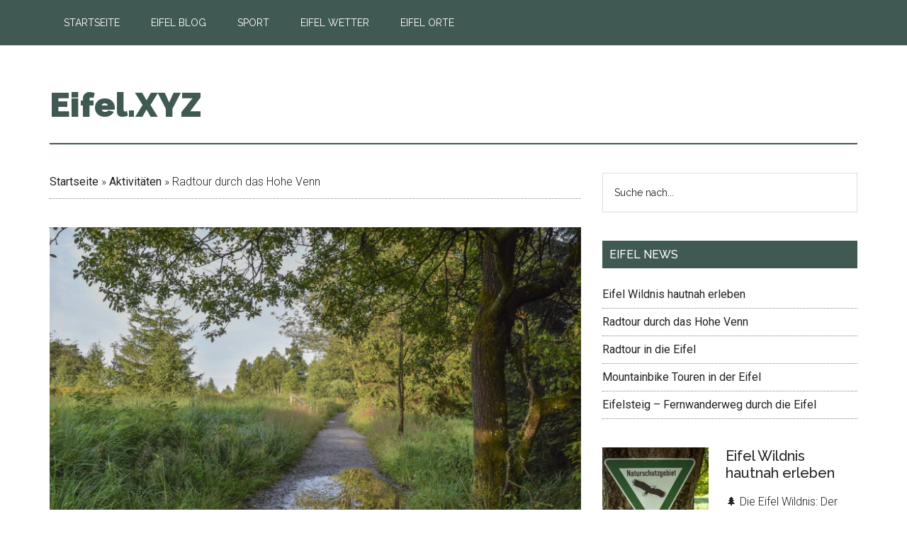

--- FILE ---
content_type: text/html; charset=UTF-8
request_url: https://eifel.xyz/radtour-durch-das-hohe-venn/
body_size: 16255
content:
<!DOCTYPE html>
<html lang="de">
<head >
<meta charset="UTF-8" />
<meta name="viewport" content="width=device-width, initial-scale=1" />
<meta name='robots' content='index, follow, max-image-preview:large, max-snippet:-1, max-video-preview:-1' />
	<style>img:is([sizes="auto" i], [sizes^="auto," i]) { contain-intrinsic-size: 3000px 1500px }</style>
	
	<!-- This site is optimized with the Yoast SEO plugin v26.1.1 - https://yoast.com/wordpress/plugins/seo/ -->
	<title>Radtour durch das Hohe Venn - Eifel.XYZ</title>
	<link rel="canonical" href="https://eifel.xyz/radtour-durch-das-hohe-venn/" />
	<meta property="og:locale" content="de_DE" />
	<meta property="og:type" content="article" />
	<meta property="og:title" content="Radtour durch das Hohe Venn - Eifel.XYZ" />
	<meta property="og:description" content="Eine Radtour durch das Hohe Venn macht Spaß für Jung und Alt. Dabei fährt man zwar auf – teilweise gut ausgebauten – Forststraßen und Wegen, aber mitten durch eine Perle der Natur. Ein weitgehend unberührtes Stück Natur, in dem man Flora und Fauna genießen kann. Uriger Kiefernwald, zahlreiche Bäche und offene Flächen, die an eine [&hellip;]" />
	<meta property="og:url" content="https://eifel.xyz/radtour-durch-das-hohe-venn/" />
	<meta property="og:site_name" content="Eifel.XYZ" />
	<meta property="article:published_time" content="2021-01-20T08:26:00+00:00" />
	<meta property="article:modified_time" content="2022-10-25T11:39:23+00:00" />
	<meta property="og:image" content="https://eifel.xyz/wp-content/uploads/2021/01/Radtour-durch-das-Hohe-Venn-MTB.jpg" />
	<meta property="og:image:width" content="1920" />
	<meta property="og:image:height" content="1280" />
	<meta property="og:image:type" content="image/jpeg" />
	<meta name="author" content="eifelfreund" />
	<meta name="twitter:card" content="summary_large_image" />
	<meta name="twitter:label1" content="Verfasst von" />
	<meta name="twitter:data1" content="eifelfreund" />
	<meta name="twitter:label2" content="Geschätzte Lesezeit" />
	<meta name="twitter:data2" content="8 Minuten" />
	<script type="application/ld+json" class="yoast-schema-graph">{"@context":"https://schema.org","@graph":[{"@type":"WebPage","@id":"https://eifel.xyz/radtour-durch-das-hohe-venn/","url":"https://eifel.xyz/radtour-durch-das-hohe-venn/","name":"Radtour durch das Hohe Venn - Eifel.XYZ","isPartOf":{"@id":"https://eifel.xyz/#website"},"primaryImageOfPage":{"@id":"https://eifel.xyz/radtour-durch-das-hohe-venn/#primaryimage"},"image":{"@id":"https://eifel.xyz/radtour-durch-das-hohe-venn/#primaryimage"},"thumbnailUrl":"https://eifel.xyz/wp-content/uploads/2021/01/Radtour-durch-das-Hohe-Venn-MTB.jpg","datePublished":"2021-01-20T08:26:00+00:00","dateModified":"2022-10-25T11:39:23+00:00","author":{"@id":"https://eifel.xyz/#/schema/person/4ac73f1d3c1137a3a85cb340e7f3749f"},"breadcrumb":{"@id":"https://eifel.xyz/radtour-durch-das-hohe-venn/#breadcrumb"},"inLanguage":"de","potentialAction":[{"@type":"ReadAction","target":["https://eifel.xyz/radtour-durch-das-hohe-venn/"]}]},{"@type":"ImageObject","inLanguage":"de","@id":"https://eifel.xyz/radtour-durch-das-hohe-venn/#primaryimage","url":"https://eifel.xyz/wp-content/uploads/2021/01/Radtour-durch-das-Hohe-Venn-MTB.jpg","contentUrl":"https://eifel.xyz/wp-content/uploads/2021/01/Radtour-durch-das-Hohe-Venn-MTB.jpg","width":1920,"height":1280,"caption":"Radtour durch das Hohe Venn MTB"},{"@type":"BreadcrumbList","@id":"https://eifel.xyz/radtour-durch-das-hohe-venn/#breadcrumb","itemListElement":[{"@type":"ListItem","position":1,"name":"Startseite","item":"https://eifel.xyz/"},{"@type":"ListItem","position":2,"name":"Aktivitäten","item":"https://eifel.xyz/aktivitaeten/"},{"@type":"ListItem","position":3,"name":"Radtour durch das Hohe Venn"}]},{"@type":"WebSite","@id":"https://eifel.xyz/#website","url":"https://eifel.xyz/","name":"Eifel.XYZ","description":"Rund um die Eifel von A-Z","potentialAction":[{"@type":"SearchAction","target":{"@type":"EntryPoint","urlTemplate":"https://eifel.xyz/?s={search_term_string}"},"query-input":{"@type":"PropertyValueSpecification","valueRequired":true,"valueName":"search_term_string"}}],"inLanguage":"de"},{"@type":"Person","@id":"https://eifel.xyz/#/schema/person/4ac73f1d3c1137a3a85cb340e7f3749f","name":"eifelfreund","image":{"@type":"ImageObject","inLanguage":"de","@id":"https://eifel.xyz/#/schema/person/image/","url":"https://secure.gravatar.com/avatar/b7a9b5dc3f86bb076534af39ad7a12a660c2d3471555e50cfe316174feaa08bf?s=96&d=mm&r=g","contentUrl":"https://secure.gravatar.com/avatar/b7a9b5dc3f86bb076534af39ad7a12a660c2d3471555e50cfe316174feaa08bf?s=96&d=mm&r=g","caption":"eifelfreund"},"url":"https://eifel.xyz/author/eifelfreund/"}]}</script>
	<!-- / Yoast SEO plugin. -->


<link rel='dns-prefetch' href='//fonts.googleapis.com' />
<link rel="alternate" type="application/rss+xml" title="Eifel.XYZ &raquo; Feed" href="https://eifel.xyz/feed/" />
<link rel="alternate" type="application/rss+xml" title="Eifel.XYZ &raquo; Kommentar-Feed" href="https://eifel.xyz/comments/feed/" />
<link rel="alternate" type="application/rss+xml" title="Eifel.XYZ &raquo; Radtour durch das Hohe Venn Kommentar-Feed" href="https://eifel.xyz/radtour-durch-das-hohe-venn/feed/" />
<script type="text/javascript">
/* <![CDATA[ */
window._wpemojiSettings = {"baseUrl":"https:\/\/s.w.org\/images\/core\/emoji\/16.0.1\/72x72\/","ext":".png","svgUrl":"https:\/\/s.w.org\/images\/core\/emoji\/16.0.1\/svg\/","svgExt":".svg","source":{"concatemoji":"https:\/\/eifel.xyz\/wp-includes\/js\/wp-emoji-release.min.js?ver=6.8.3"}};
/*! This file is auto-generated */
!function(s,n){var o,i,e;function c(e){try{var t={supportTests:e,timestamp:(new Date).valueOf()};sessionStorage.setItem(o,JSON.stringify(t))}catch(e){}}function p(e,t,n){e.clearRect(0,0,e.canvas.width,e.canvas.height),e.fillText(t,0,0);var t=new Uint32Array(e.getImageData(0,0,e.canvas.width,e.canvas.height).data),a=(e.clearRect(0,0,e.canvas.width,e.canvas.height),e.fillText(n,0,0),new Uint32Array(e.getImageData(0,0,e.canvas.width,e.canvas.height).data));return t.every(function(e,t){return e===a[t]})}function u(e,t){e.clearRect(0,0,e.canvas.width,e.canvas.height),e.fillText(t,0,0);for(var n=e.getImageData(16,16,1,1),a=0;a<n.data.length;a++)if(0!==n.data[a])return!1;return!0}function f(e,t,n,a){switch(t){case"flag":return n(e,"\ud83c\udff3\ufe0f\u200d\u26a7\ufe0f","\ud83c\udff3\ufe0f\u200b\u26a7\ufe0f")?!1:!n(e,"\ud83c\udde8\ud83c\uddf6","\ud83c\udde8\u200b\ud83c\uddf6")&&!n(e,"\ud83c\udff4\udb40\udc67\udb40\udc62\udb40\udc65\udb40\udc6e\udb40\udc67\udb40\udc7f","\ud83c\udff4\u200b\udb40\udc67\u200b\udb40\udc62\u200b\udb40\udc65\u200b\udb40\udc6e\u200b\udb40\udc67\u200b\udb40\udc7f");case"emoji":return!a(e,"\ud83e\udedf")}return!1}function g(e,t,n,a){var r="undefined"!=typeof WorkerGlobalScope&&self instanceof WorkerGlobalScope?new OffscreenCanvas(300,150):s.createElement("canvas"),o=r.getContext("2d",{willReadFrequently:!0}),i=(o.textBaseline="top",o.font="600 32px Arial",{});return e.forEach(function(e){i[e]=t(o,e,n,a)}),i}function t(e){var t=s.createElement("script");t.src=e,t.defer=!0,s.head.appendChild(t)}"undefined"!=typeof Promise&&(o="wpEmojiSettingsSupports",i=["flag","emoji"],n.supports={everything:!0,everythingExceptFlag:!0},e=new Promise(function(e){s.addEventListener("DOMContentLoaded",e,{once:!0})}),new Promise(function(t){var n=function(){try{var e=JSON.parse(sessionStorage.getItem(o));if("object"==typeof e&&"number"==typeof e.timestamp&&(new Date).valueOf()<e.timestamp+604800&&"object"==typeof e.supportTests)return e.supportTests}catch(e){}return null}();if(!n){if("undefined"!=typeof Worker&&"undefined"!=typeof OffscreenCanvas&&"undefined"!=typeof URL&&URL.createObjectURL&&"undefined"!=typeof Blob)try{var e="postMessage("+g.toString()+"("+[JSON.stringify(i),f.toString(),p.toString(),u.toString()].join(",")+"));",a=new Blob([e],{type:"text/javascript"}),r=new Worker(URL.createObjectURL(a),{name:"wpTestEmojiSupports"});return void(r.onmessage=function(e){c(n=e.data),r.terminate(),t(n)})}catch(e){}c(n=g(i,f,p,u))}t(n)}).then(function(e){for(var t in e)n.supports[t]=e[t],n.supports.everything=n.supports.everything&&n.supports[t],"flag"!==t&&(n.supports.everythingExceptFlag=n.supports.everythingExceptFlag&&n.supports[t]);n.supports.everythingExceptFlag=n.supports.everythingExceptFlag&&!n.supports.flag,n.DOMReady=!1,n.readyCallback=function(){n.DOMReady=!0}}).then(function(){return e}).then(function(){var e;n.supports.everything||(n.readyCallback(),(e=n.source||{}).concatemoji?t(e.concatemoji):e.wpemoji&&e.twemoji&&(t(e.twemoji),t(e.wpemoji)))}))}((window,document),window._wpemojiSettings);
/* ]]> */
</script>
<link rel='stylesheet' id='magazine-pro-css' href='https://eifel.xyz/wp-content/themes/magazine-pro/style.css?ver=3.3.0' type='text/css' media='all' />
<style id='magazine-pro-inline-css' type='text/css'>
.has-custom-color {
	color: #008285 !important;
}

.has-custom-background-color {
	background-color: #008285 !important;
}

.has-accent-color {
	color: #008285 !important;
}

.has-accent-background-color {
	background-color: #008285 !important;
}

.content .wp-block-button .wp-block-button__link:focus,
.content .wp-block-button .wp-block-button__link:hover {
	background-color: #008285;
	color: #fff;
}

.content .wp-block-button.is-style-outline .wp-block-button__link.has-text-color,
.content .wp-block-button.is-style-outline .wp-block-button__link:not(.has-text-color):focus,
.content .wp-block-button.is-style-outline .wp-block-button__link:not(.has-text-color):hover {
	color: #008285;
}

.entry-content .wp-block-pullquote.is-style-solid-color {
	background-color: #008285;
}
</style>
<style id='wp-emoji-styles-inline-css' type='text/css'>

	img.wp-smiley, img.emoji {
		display: inline !important;
		border: none !important;
		box-shadow: none !important;
		height: 1em !important;
		width: 1em !important;
		margin: 0 0.07em !important;
		vertical-align: -0.1em !important;
		background: none !important;
		padding: 0 !important;
	}
</style>
<link rel='stylesheet' id='wp-block-library-css' href='https://eifel.xyz/wp-includes/css/dist/block-library/style.min.css?ver=6.8.3' type='text/css' media='all' />
<style id='classic-theme-styles-inline-css' type='text/css'>
/*! This file is auto-generated */
.wp-block-button__link{color:#fff;background-color:#32373c;border-radius:9999px;box-shadow:none;text-decoration:none;padding:calc(.667em + 2px) calc(1.333em + 2px);font-size:1.125em}.wp-block-file__button{background:#32373c;color:#fff;text-decoration:none}
</style>
<style id='global-styles-inline-css' type='text/css'>
:root{--wp--preset--aspect-ratio--square: 1;--wp--preset--aspect-ratio--4-3: 4/3;--wp--preset--aspect-ratio--3-4: 3/4;--wp--preset--aspect-ratio--3-2: 3/2;--wp--preset--aspect-ratio--2-3: 2/3;--wp--preset--aspect-ratio--16-9: 16/9;--wp--preset--aspect-ratio--9-16: 9/16;--wp--preset--color--black: #000000;--wp--preset--color--cyan-bluish-gray: #abb8c3;--wp--preset--color--white: #ffffff;--wp--preset--color--pale-pink: #f78da7;--wp--preset--color--vivid-red: #cf2e2e;--wp--preset--color--luminous-vivid-orange: #ff6900;--wp--preset--color--luminous-vivid-amber: #fcb900;--wp--preset--color--light-green-cyan: #7bdcb5;--wp--preset--color--vivid-green-cyan: #00d084;--wp--preset--color--pale-cyan-blue: #8ed1fc;--wp--preset--color--vivid-cyan-blue: #0693e3;--wp--preset--color--vivid-purple: #9b51e0;--wp--preset--color--custom: #008285;--wp--preset--color--accent: #008285;--wp--preset--gradient--vivid-cyan-blue-to-vivid-purple: linear-gradient(135deg,rgba(6,147,227,1) 0%,rgb(155,81,224) 100%);--wp--preset--gradient--light-green-cyan-to-vivid-green-cyan: linear-gradient(135deg,rgb(122,220,180) 0%,rgb(0,208,130) 100%);--wp--preset--gradient--luminous-vivid-amber-to-luminous-vivid-orange: linear-gradient(135deg,rgba(252,185,0,1) 0%,rgba(255,105,0,1) 100%);--wp--preset--gradient--luminous-vivid-orange-to-vivid-red: linear-gradient(135deg,rgba(255,105,0,1) 0%,rgb(207,46,46) 100%);--wp--preset--gradient--very-light-gray-to-cyan-bluish-gray: linear-gradient(135deg,rgb(238,238,238) 0%,rgb(169,184,195) 100%);--wp--preset--gradient--cool-to-warm-spectrum: linear-gradient(135deg,rgb(74,234,220) 0%,rgb(151,120,209) 20%,rgb(207,42,186) 40%,rgb(238,44,130) 60%,rgb(251,105,98) 80%,rgb(254,248,76) 100%);--wp--preset--gradient--blush-light-purple: linear-gradient(135deg,rgb(255,206,236) 0%,rgb(152,150,240) 100%);--wp--preset--gradient--blush-bordeaux: linear-gradient(135deg,rgb(254,205,165) 0%,rgb(254,45,45) 50%,rgb(107,0,62) 100%);--wp--preset--gradient--luminous-dusk: linear-gradient(135deg,rgb(255,203,112) 0%,rgb(199,81,192) 50%,rgb(65,88,208) 100%);--wp--preset--gradient--pale-ocean: linear-gradient(135deg,rgb(255,245,203) 0%,rgb(182,227,212) 50%,rgb(51,167,181) 100%);--wp--preset--gradient--electric-grass: linear-gradient(135deg,rgb(202,248,128) 0%,rgb(113,206,126) 100%);--wp--preset--gradient--midnight: linear-gradient(135deg,rgb(2,3,129) 0%,rgb(40,116,252) 100%);--wp--preset--font-size--small: 12px;--wp--preset--font-size--medium: 20px;--wp--preset--font-size--large: 20px;--wp--preset--font-size--x-large: 42px;--wp--preset--font-size--normal: 16px;--wp--preset--font-size--larger: 24px;--wp--preset--spacing--20: 0.44rem;--wp--preset--spacing--30: 0.67rem;--wp--preset--spacing--40: 1rem;--wp--preset--spacing--50: 1.5rem;--wp--preset--spacing--60: 2.25rem;--wp--preset--spacing--70: 3.38rem;--wp--preset--spacing--80: 5.06rem;--wp--preset--shadow--natural: 6px 6px 9px rgba(0, 0, 0, 0.2);--wp--preset--shadow--deep: 12px 12px 50px rgba(0, 0, 0, 0.4);--wp--preset--shadow--sharp: 6px 6px 0px rgba(0, 0, 0, 0.2);--wp--preset--shadow--outlined: 6px 6px 0px -3px rgba(255, 255, 255, 1), 6px 6px rgba(0, 0, 0, 1);--wp--preset--shadow--crisp: 6px 6px 0px rgba(0, 0, 0, 1);}:where(.is-layout-flex){gap: 0.5em;}:where(.is-layout-grid){gap: 0.5em;}body .is-layout-flex{display: flex;}.is-layout-flex{flex-wrap: wrap;align-items: center;}.is-layout-flex > :is(*, div){margin: 0;}body .is-layout-grid{display: grid;}.is-layout-grid > :is(*, div){margin: 0;}:where(.wp-block-columns.is-layout-flex){gap: 2em;}:where(.wp-block-columns.is-layout-grid){gap: 2em;}:where(.wp-block-post-template.is-layout-flex){gap: 1.25em;}:where(.wp-block-post-template.is-layout-grid){gap: 1.25em;}.has-black-color{color: var(--wp--preset--color--black) !important;}.has-cyan-bluish-gray-color{color: var(--wp--preset--color--cyan-bluish-gray) !important;}.has-white-color{color: var(--wp--preset--color--white) !important;}.has-pale-pink-color{color: var(--wp--preset--color--pale-pink) !important;}.has-vivid-red-color{color: var(--wp--preset--color--vivid-red) !important;}.has-luminous-vivid-orange-color{color: var(--wp--preset--color--luminous-vivid-orange) !important;}.has-luminous-vivid-amber-color{color: var(--wp--preset--color--luminous-vivid-amber) !important;}.has-light-green-cyan-color{color: var(--wp--preset--color--light-green-cyan) !important;}.has-vivid-green-cyan-color{color: var(--wp--preset--color--vivid-green-cyan) !important;}.has-pale-cyan-blue-color{color: var(--wp--preset--color--pale-cyan-blue) !important;}.has-vivid-cyan-blue-color{color: var(--wp--preset--color--vivid-cyan-blue) !important;}.has-vivid-purple-color{color: var(--wp--preset--color--vivid-purple) !important;}.has-black-background-color{background-color: var(--wp--preset--color--black) !important;}.has-cyan-bluish-gray-background-color{background-color: var(--wp--preset--color--cyan-bluish-gray) !important;}.has-white-background-color{background-color: var(--wp--preset--color--white) !important;}.has-pale-pink-background-color{background-color: var(--wp--preset--color--pale-pink) !important;}.has-vivid-red-background-color{background-color: var(--wp--preset--color--vivid-red) !important;}.has-luminous-vivid-orange-background-color{background-color: var(--wp--preset--color--luminous-vivid-orange) !important;}.has-luminous-vivid-amber-background-color{background-color: var(--wp--preset--color--luminous-vivid-amber) !important;}.has-light-green-cyan-background-color{background-color: var(--wp--preset--color--light-green-cyan) !important;}.has-vivid-green-cyan-background-color{background-color: var(--wp--preset--color--vivid-green-cyan) !important;}.has-pale-cyan-blue-background-color{background-color: var(--wp--preset--color--pale-cyan-blue) !important;}.has-vivid-cyan-blue-background-color{background-color: var(--wp--preset--color--vivid-cyan-blue) !important;}.has-vivid-purple-background-color{background-color: var(--wp--preset--color--vivid-purple) !important;}.has-black-border-color{border-color: var(--wp--preset--color--black) !important;}.has-cyan-bluish-gray-border-color{border-color: var(--wp--preset--color--cyan-bluish-gray) !important;}.has-white-border-color{border-color: var(--wp--preset--color--white) !important;}.has-pale-pink-border-color{border-color: var(--wp--preset--color--pale-pink) !important;}.has-vivid-red-border-color{border-color: var(--wp--preset--color--vivid-red) !important;}.has-luminous-vivid-orange-border-color{border-color: var(--wp--preset--color--luminous-vivid-orange) !important;}.has-luminous-vivid-amber-border-color{border-color: var(--wp--preset--color--luminous-vivid-amber) !important;}.has-light-green-cyan-border-color{border-color: var(--wp--preset--color--light-green-cyan) !important;}.has-vivid-green-cyan-border-color{border-color: var(--wp--preset--color--vivid-green-cyan) !important;}.has-pale-cyan-blue-border-color{border-color: var(--wp--preset--color--pale-cyan-blue) !important;}.has-vivid-cyan-blue-border-color{border-color: var(--wp--preset--color--vivid-cyan-blue) !important;}.has-vivid-purple-border-color{border-color: var(--wp--preset--color--vivid-purple) !important;}.has-vivid-cyan-blue-to-vivid-purple-gradient-background{background: var(--wp--preset--gradient--vivid-cyan-blue-to-vivid-purple) !important;}.has-light-green-cyan-to-vivid-green-cyan-gradient-background{background: var(--wp--preset--gradient--light-green-cyan-to-vivid-green-cyan) !important;}.has-luminous-vivid-amber-to-luminous-vivid-orange-gradient-background{background: var(--wp--preset--gradient--luminous-vivid-amber-to-luminous-vivid-orange) !important;}.has-luminous-vivid-orange-to-vivid-red-gradient-background{background: var(--wp--preset--gradient--luminous-vivid-orange-to-vivid-red) !important;}.has-very-light-gray-to-cyan-bluish-gray-gradient-background{background: var(--wp--preset--gradient--very-light-gray-to-cyan-bluish-gray) !important;}.has-cool-to-warm-spectrum-gradient-background{background: var(--wp--preset--gradient--cool-to-warm-spectrum) !important;}.has-blush-light-purple-gradient-background{background: var(--wp--preset--gradient--blush-light-purple) !important;}.has-blush-bordeaux-gradient-background{background: var(--wp--preset--gradient--blush-bordeaux) !important;}.has-luminous-dusk-gradient-background{background: var(--wp--preset--gradient--luminous-dusk) !important;}.has-pale-ocean-gradient-background{background: var(--wp--preset--gradient--pale-ocean) !important;}.has-electric-grass-gradient-background{background: var(--wp--preset--gradient--electric-grass) !important;}.has-midnight-gradient-background{background: var(--wp--preset--gradient--midnight) !important;}.has-small-font-size{font-size: var(--wp--preset--font-size--small) !important;}.has-medium-font-size{font-size: var(--wp--preset--font-size--medium) !important;}.has-large-font-size{font-size: var(--wp--preset--font-size--large) !important;}.has-x-large-font-size{font-size: var(--wp--preset--font-size--x-large) !important;}
:where(.wp-block-post-template.is-layout-flex){gap: 1.25em;}:where(.wp-block-post-template.is-layout-grid){gap: 1.25em;}
:where(.wp-block-columns.is-layout-flex){gap: 2em;}:where(.wp-block-columns.is-layout-grid){gap: 2em;}
:root :where(.wp-block-pullquote){font-size: 1.5em;line-height: 1.6;}
</style>
<link rel='stylesheet' id='ez-toc-css' href='https://eifel.xyz/wp-content/plugins/easy-table-of-contents/assets/css/screen.min.css?ver=2.0.76' type='text/css' media='all' />
<style id='ez-toc-inline-css' type='text/css'>
div#ez-toc-container .ez-toc-title {font-size: 120%;}div#ez-toc-container .ez-toc-title {font-weight: 500;}div#ez-toc-container ul li , div#ez-toc-container ul li a {font-size: 95%;}div#ez-toc-container ul li , div#ez-toc-container ul li a {font-weight: 500;}div#ez-toc-container nav ul ul li {font-size: 90%;}
.ez-toc-container-direction {direction: ltr;}.ez-toc-counter ul{counter-reset: item ;}.ez-toc-counter nav ul li a::before {content: counters(item, '.', decimal) '. ';display: inline-block;counter-increment: item;flex-grow: 0;flex-shrink: 0;margin-right: .2em; float: left; }.ez-toc-widget-direction {direction: ltr;}.ez-toc-widget-container ul{counter-reset: item ;}.ez-toc-widget-container nav ul li a::before {content: counters(item, '.', decimal) '. ';display: inline-block;counter-increment: item;flex-grow: 0;flex-shrink: 0;margin-right: .2em; float: left; }
</style>
<link rel='stylesheet' id='dashicons-css' href='https://eifel.xyz/wp-includes/css/dashicons.min.css?ver=6.8.3' type='text/css' media='all' />
<link rel='stylesheet' id='google-fonts-css' href='//fonts.googleapis.com/css?family=Roboto%3A300%2C400%7CRaleway%3A400%2C500%2C900&#038;ver=3.3.0' type='text/css' media='all' />
<link rel='stylesheet' id='magazine-pro-gutenberg-css' href='https://eifel.xyz/wp-content/themes/magazine-pro/lib/gutenberg/front-end.css?ver=3.3.0' type='text/css' media='all' />
<script type="text/javascript" src="https://eifel.xyz/wp-includes/js/jquery/jquery.min.js?ver=3.7.1" id="jquery-core-js"></script>
<script type="text/javascript" src="https://eifel.xyz/wp-includes/js/jquery/jquery-migrate.min.js?ver=3.4.1" id="jquery-migrate-js"></script>
<script type="text/javascript" src="https://eifel.xyz/wp-content/themes/magazine-pro/js/entry-date.js?ver=1.0.0" id="magazine-entry-date-js"></script>
<link rel="https://api.w.org/" href="https://eifel.xyz/wp-json/" /><link rel="alternate" title="JSON" type="application/json" href="https://eifel.xyz/wp-json/wp/v2/posts/435" /><link rel="EditURI" type="application/rsd+xml" title="RSD" href="https://eifel.xyz/xmlrpc.php?rsd" />
<meta name="generator" content="WordPress 6.8.3" />
<link rel='shortlink' href='https://eifel.xyz/?p=435' />
<link rel="alternate" title="oEmbed (JSON)" type="application/json+oembed" href="https://eifel.xyz/wp-json/oembed/1.0/embed?url=https%3A%2F%2Feifel.xyz%2Fradtour-durch-das-hohe-venn%2F" />
<link rel="alternate" title="oEmbed (XML)" type="text/xml+oembed" href="https://eifel.xyz/wp-json/oembed/1.0/embed?url=https%3A%2F%2Feifel.xyz%2Fradtour-durch-das-hohe-venn%2F&#038;format=xml" />
<style type="text/css">.aawp .aawp-tb__row--highlight{background-color:#256aaf;}.aawp .aawp-tb__row--highlight{color:#fff;}.aawp .aawp-tb__row--highlight a{color:#fff;}</style><link rel="pingback" href="https://eifel.xyz/xmlrpc.php" />
<link rel="icon" href="https://eifel.xyz/wp-content/uploads/2019/07/cropped-Eifel-32x32.png" sizes="32x32" />
<link rel="icon" href="https://eifel.xyz/wp-content/uploads/2019/07/cropped-Eifel-192x192.png" sizes="192x192" />
<link rel="apple-touch-icon" href="https://eifel.xyz/wp-content/uploads/2019/07/cropped-Eifel-180x180.png" />
<meta name="msapplication-TileImage" content="https://eifel.xyz/wp-content/uploads/2019/07/cropped-Eifel-270x270.png" />
		<style type="text/css" id="wp-custom-css">
			/** Magazine Pro GREEN Base Color Scheme

*** Remember. Also choose a color scheme in Customizer ***

Key:
#405952	// Header and Footer Etc
#F54F29	// Button-s for comment form and eNews plugin
#9C9B7A	// Button Hover for comment form and eNews plugin

DONT FORGET!!! 
The text link color is set  using the customizer!!! 
Dashboard > Appearance > Customize > Magazine Pro 

Any of the color schemes avalible in the customizer look good with this green style sheet.

--------------------------------------------------------------------------------------------------- */



/* Title Area
--------------------------------------------- */

.site-title a,
.site-title a:hover {
	color: #405952 !important;
	font-weight: 900;
}


/* Secondary Navigation
--------------------------------------------- */

.nav-secondary .wrap {
	border-bottom: 1px solid #405952;
}

/*
Site Header
---------------------------------------------------------------------------------------------------- */

.site-header .wrap {
	border-bottom: 2px solid #405952;
}

/* Forms
--------------------------------------------- */

button,
input[type="button"],
input[type="reset"],
input[type="submit"],
.button,
.entry-content .button {
	background-color: #F54F29;
	border: none;
	color: #fff;
	
}

button:hover,
input:hover[type="button"],
input:hover[type="reset"],
input:hover[type="submit"],
.button:hover,
.entry-content .button:hover {
	color: #fff;
	background-color: ButtonHover;
}

.entry-content .button:hover {
	color: #D9CB9E;
}

/* Titles
--------------------------------------------- */

.entry-title a,
.sidebar .widget-title a {
	color: #222;
	font-weight: 500;
}

.entry-title a:hover {
	color: #e8554e;
}

.magazine-home .content .widget-title,
.sidebar .widget-title {
	background-color: #405952;
	color: #fff;
	padding: 10px;
}

.sidebar .enews .widget-title {
	background: none;
	padding: 0;
}

.footer-widgets .widget-title {
	color: #fff;
}

/* Genesis eNews Extended
--------------------------------------------- */

.enews-widget {
	background-color: #405952;
	color: #fff;
}

.enews-widget .widget-title {
	color: #fff;
}

.enews-widget input:focus {
	border: 1px solid #ddd;
}


.enews-widget input[type="submit"] {
	background-color: #F54F29;
	color: #fff;
}

.enews-widget input:hover[type="submit"] {
	background-color: ButtonHover;
	color: #222;
}


/* Primary Navigation // TOP MENU 
--------------------------------------------- */

.nav-primary {
	background-color: #405952;
	color: #fff;
}

.nav-primary .genesis-nav-menu .sub-menu a {
	background-color: #405952;     
	border: 1px solid #fff;
	border-top: none;
	color: #fff;
}
/** Primary Nav hover is set by Customizer theme. Make sure Default color is selected. */

/* Site Navigation // BOTTOM MENU  2 border bottoms
---------------------------------------------------------------------------------------------------- */

.nav-secondary .genesis-nav-menu .sub-menu a {
	background-color: #fff;
	color: #405952;
	border: 1px solid #405952;
	border-top: none;
}

.nav-secondary .genesis-nav-menu a {
	color: #405952;
}


/* Genesis Footer Widgets
---------------------------------------------------------------------------------------------------- */
.footer-widgets {
	background: #405952;

}

.footer-widgets p {
	color: #ffffff;
}


/* Footer Credits
---------------------------------------------------------------------------------------------------- */
.site-footer, .site-footer a {
	background: #405952;
	color: #fff;
}

.site-footer a:hover {
	background: #405952;
	color: #ccc;
}

.site-footer .wrap {
	border-top: 1px solid #fff;
	padding: 60px 0;
}




.nav-primary a:hover,
.nav-primary .sub-menu a:hover,
.nav-primary .genesis-nav-menu .current-menu-item > a {
	color: #F54F29;
}







		</style>
		</head>
<body class="wp-singular post-template-default single single-post postid-435 single-format-standard wp-embed-responsive wp-theme-genesis wp-child-theme-magazine-pro aawp-custom custom-header header-full-width content-sidebar genesis-breadcrumbs-visible genesis-footer-widgets-visible primary-nav"><div class="site-container"><ul class="genesis-skip-link"><li><a href="#genesis-content" class="screen-reader-shortcut"> Zum Inhalt springen</a></li><li><a href="#genesis-sidebar-primary" class="screen-reader-shortcut"> Zur Seitenspalte springen</a></li><li><a href="#genesis-footer-widgets" class="screen-reader-shortcut"> Zur Fußzeile springen</a></li></ul><nav class="nav-primary" aria-label="Haupt" id="genesis-nav-primary"><div class="wrap"><ul id="menu-eifel-hauptmenue" class="menu genesis-nav-menu menu-primary js-superfish"><li id="menu-item-20" class="menu-item menu-item-type-custom menu-item-object-custom menu-item-home menu-item-20"><a href="https://eifel.xyz"><span >Startseite</span></a></li>
<li id="menu-item-21" class="menu-item menu-item-type-post_type menu-item-object-page current_page_parent menu-item-21"><a href="https://eifel.xyz/eifel-blog/"><span >Eifel Blog</span></a></li>
<li id="menu-item-121" class="menu-item menu-item-type-post_type menu-item-object-page menu-item-121"><a href="https://eifel.xyz/eifel-sport/"><span >Sport</span></a></li>
<li id="menu-item-151" class="menu-item menu-item-type-post_type menu-item-object-page menu-item-151"><a href="https://eifel.xyz/eifel-wetter/"><span >Eifel Wetter</span></a></li>
<li id="menu-item-165" class="menu-item menu-item-type-post_type menu-item-object-page menu-item-has-children menu-item-165"><a href="https://eifel.xyz/eifel-orte/"><span >Eifel Orte</span></a>
<ul class="sub-menu">
	<li id="menu-item-433" class="menu-item menu-item-type-post_type menu-item-object-page menu-item-433"><a href="https://eifel.xyz/eifelmaare/"><span >Eifelmaare</span></a></li>
</ul>
</li>
</ul></div></nav><header class="site-header"><div class="wrap"><div class="title-area"><p class="site-title"><a href="https://eifel.xyz/">Eifel.XYZ</a></p><p class="site-description">Rund um die Eifel von A-Z</p></div></div></header><div class="site-inner"><div class="content-sidebar-wrap"><main class="content" id="genesis-content"><div class="breadcrumb"><span><span><a href="https://eifel.xyz/">Startseite</a></span> » <span><a href="https://eifel.xyz/aktivitaeten/">Aktivitäten</a></span> » <span class="breadcrumb_last" aria-current="page">Radtour durch das Hohe Venn</span></span></div><img width="1920" height="1280" src="https://eifel.xyz/wp-content/uploads/2021/01/Radtour-durch-das-Hohe-Venn-MTB.jpg" class="attachment-post-image size-post-image wp-post-image" alt="Radtour durch das Hohe Venn MTB" decoding="async" fetchpriority="high" srcset="https://eifel.xyz/wp-content/uploads/2021/01/Radtour-durch-das-Hohe-Venn-MTB.jpg 1920w, https://eifel.xyz/wp-content/uploads/2021/01/Radtour-durch-das-Hohe-Venn-MTB-300x200.jpg 300w, https://eifel.xyz/wp-content/uploads/2021/01/Radtour-durch-das-Hohe-Venn-MTB-1024x683.jpg 1024w, https://eifel.xyz/wp-content/uploads/2021/01/Radtour-durch-das-Hohe-Venn-MTB-768x512.jpg 768w, https://eifel.xyz/wp-content/uploads/2021/01/Radtour-durch-das-Hohe-Venn-MTB-1536x1024.jpg 1536w" sizes="(max-width: 1920px) 100vw, 1920px" /><article class="post-435 post type-post status-publish format-standard has-post-thumbnail category-aktivitaeten category-natur category-sport tag-fahrrad tag-hohes-venn tag-mountainbike tag-radfahren entry" aria-label="Radtour durch das Hohe Venn"><header class="entry-header"><h1 class="entry-title">Radtour durch das Hohe Venn</h1>
<p class="entry-meta"><time class="entry-time">20. Januar 2021</time> von <span class="entry-author"><a href="https://eifel.xyz/author/eifelfreund/" class="entry-author-link" rel="author"><span class="entry-author-name">eifelfreund</span></a></span> <span class="entry-comments-link"><a href="https://eifel.xyz/radtour-durch-das-hohe-venn/#respond">Kommentar verfassen</a></span> </p></header><div class="entry-content">
<p>Eine Radtour durch das Hohe Venn macht Spaß für Jung und Alt. Dabei fährt man zwar auf – teilweise gut ausgebauten – Forststraßen und Wegen, aber mitten durch eine Perle der Natur. Ein weitgehend unberührtes Stück Natur, in dem man Flora und Fauna genießen kann. Uriger Kiefernwald, zahlreiche Bäche und offene Flächen, die an eine Heidelandschaft erinnern. Egal ob Rennrad, Trekkingrad, Gravelbike oder Mountainbike, im Hohen Venn kann man für jede Art von Fahrrad die geeignete Strecke finden.</p>



<div id="ez-toc-container" class="ez-toc-v2_0_76 counter-hierarchy ez-toc-counter ez-toc-grey ez-toc-container-direction">
<p class="ez-toc-title" style="cursor:inherit">Inhalt</p>
<label for="ez-toc-cssicon-toggle-item-6977a8023c932" class="ez-toc-cssicon-toggle-label"><span class=""><span class="eztoc-hide" style="display:none;">Toggle</span><span class="ez-toc-icon-toggle-span"><svg style="fill: #999;color:#999" xmlns="http://www.w3.org/2000/svg" class="list-377408" width="20px" height="20px" viewBox="0 0 24 24" fill="none"><path d="M6 6H4v2h2V6zm14 0H8v2h12V6zM4 11h2v2H4v-2zm16 0H8v2h12v-2zM4 16h2v2H4v-2zm16 0H8v2h12v-2z" fill="currentColor"></path></svg><svg style="fill: #999;color:#999" class="arrow-unsorted-368013" xmlns="http://www.w3.org/2000/svg" width="10px" height="10px" viewBox="0 0 24 24" version="1.2" baseProfile="tiny"><path d="M18.2 9.3l-6.2-6.3-6.2 6.3c-.2.2-.3.4-.3.7s.1.5.3.7c.2.2.4.3.7.3h11c.3 0 .5-.1.7-.3.2-.2.3-.5.3-.7s-.1-.5-.3-.7zM5.8 14.7l6.2 6.3 6.2-6.3c.2-.2.3-.5.3-.7s-.1-.5-.3-.7c-.2-.2-.4-.3-.7-.3h-11c-.3 0-.5.1-.7.3-.2.2-.3.5-.3.7s.1.5.3.7z"/></svg></span></span></label><input type="checkbox"  id="ez-toc-cssicon-toggle-item-6977a8023c932" checked aria-label="Toggle" /><nav><ul class='ez-toc-list ez-toc-list-level-1 ' ><li class='ez-toc-page-1 ez-toc-heading-level-2'><a class="ez-toc-link ez-toc-heading-1" href="#Eine_Radtour_durch_das_Hohe_Venn_%E2%80%93_Natur_erleben_und_schuetzen" >Eine Radtour durch das Hohe Venn – Natur erleben und schützen</a><ul class='ez-toc-list-level-3' ><li class='ez-toc-heading-level-3'><a class="ez-toc-link ez-toc-heading-2" href="#Vorschriften_zum_Naturschutz_beachten" >Vorschriften zum Naturschutz beachten</a></li><li class='ez-toc-page-1 ez-toc-heading-level-3'><a class="ez-toc-link ez-toc-heading-3" href="#Schutzzonen_im_Hohen_Venn" >Schutzzonen im Hohen Venn</a></li></ul></li><li class='ez-toc-page-1 ez-toc-heading-level-2'><a class="ez-toc-link ez-toc-heading-4" href="#Tourplanung_mit_dem_Radwegenetz_Ostbelgien" >Tourplanung mit dem Radwegenetz Ostbelgien</a><ul class='ez-toc-list-level-3' ><li class='ez-toc-heading-level-3'><a class="ez-toc-link ez-toc-heading-5" href="#Online_Tourplaner_und_Karte" >Online Tourplaner und Karte</a></li><li class='ez-toc-page-1 ez-toc-heading-level-3'><a class="ez-toc-link ez-toc-heading-6" href="#Radwandern_nach_Zahlen" >Radwandern nach Zahlen</a></li></ul></li><li class='ez-toc-page-1 ez-toc-heading-level-2'><a class="ez-toc-link ez-toc-heading-7" href="#Streckenprofil_einer_Radtour_durch_das_Hohe_Venn" >Streckenprofil einer Radtour durch das Hohe Venn</a></li><li class='ez-toc-page-1 ez-toc-heading-level-2'><a class="ez-toc-link ez-toc-heading-8" href="#Moegliche_Streckenlaenge_der_Radtour" >Mögliche Streckenlänge der Radtour</a></li><li class='ez-toc-page-1 ez-toc-heading-level-2'><a class="ez-toc-link ez-toc-heading-9" href="#MTB-Tour_durch_das_Hohe_Venn" >MTB-Tour durch das Hohe Venn</a></li><li class='ez-toc-page-1 ez-toc-heading-level-2'><a class="ez-toc-link ez-toc-heading-10" href="#Anfahrt_zu_einer_Radtour_durch_das_Hohe_Venn" >Anfahrt zu einer Radtour durch das Hohe Venn</a><ul class='ez-toc-list-level-3' ><li class='ez-toc-heading-level-3'><a class="ez-toc-link ez-toc-heading-11" href="#Bikeshuttle_des_AAV" >Bikeshuttle des AAV</a></li><li class='ez-toc-page-1 ez-toc-heading-level-3'><a class="ez-toc-link ez-toc-heading-12" href="#Radwegenetz_reicht_bis_Aachen" >Radwegenetz reicht bis Aachen</a></li><li class='ez-toc-page-1 ez-toc-heading-level-3'><a class="ez-toc-link ez-toc-heading-13" href="#Auf_dem_Vennbahnradweg_ins_Hohe_Venn" >Auf dem Vennbahnradweg ins Hohe Venn</a></li></ul></li></ul></nav></div>
<h2 class="wp-block-heading"><span class="ez-toc-section" id="Eine_Radtour_durch_das_Hohe_Venn_%E2%80%93_Natur_erleben_und_schuetzen"></span>Eine Radtour durch das Hohe Venn – Natur erleben und schützen<span class="ez-toc-section-end"></span></h2>



<p>Das Hohe Venn ist eine fast unberührte Naturlandschaft die sich hinter der Ortschaft <a href="https://eifel.xyz/eifel-orte/roetgen/" data-type="URL" data-id="https://eifel.xyz/eifel-orte/roetgen/">Roetgen </a>vor allen Dingen auf belgischem Staatsgebiet zwischen den Orten Spa und Malmedy erstreckt. Das Hohe Venn ist ein Hochmoor, weite Teile stehen unter strengem Naturschutz.</p>



<h3 class="wp-block-heading"><span class="ez-toc-section" id="Vorschriften_zum_Naturschutz_beachten"></span>Vorschriften zum Naturschutz beachten<span class="ez-toc-section-end"></span></h3>



<p>An die diesbezüglichen Vorschriften zum Schutz der Natur sollte man sich auch bei einer Radtour durch das Hohe Venn halten. Wer will schon ein solches Juwel der Natur zerstören oder seltene Arten in ihrem geschützten Lebensraum stören? Im Hohen Venn gibt es, neben zahlreichen seltenen Pflanzen, viele geschützte Vogelarten, darunter seltene Birkhühner. Auch die stark gefährdete Kreuzotter und andere Reptilien sind im Hochmoor zu Hause. Biber, Luchs und Wolf haben hier auch in den letzten Jahrzehnten wieder eine Heimat gefunden. Wer sich nicht freiwillig an die Vorschriften hält, dem drohen hohe Bußgelder.</p>



<h3 class="wp-block-heading"><span class="ez-toc-section" id="Schutzzonen_im_Hohen_Venn"></span>Schutzzonen im Hohen Venn<span class="ez-toc-section-end"></span></h3>



<p>Im Hohen Venn wurden Schutzzonen ausgewiesen, die auf allen Karten eingezeichnet sind und auf die zahlreichen Schilder hinweisen. Die Schutzzonen sind dabei in die Kategorien A bis D eingeteilt. D steht für die höchste Schutzstufe, das Betreten durch Menschen ist verboten. In C-Zonen darf man nur gemeinsam mit einem zertifizierten Venn-Führer. Im Sommer wehen teilweise rote Fahnen an einzelnen Zonen, der Zutritt ist dann unabhängig von der Schutzstufe wegen Brandgefahr streng verboten. Zwischen den einzelnen Schutzzonen und durch die Zonen A und B verlaufen allerdings Wanderwege, Forststraßen und teilweise auch Stege im sumpfigen Gelände des Hochmoors. Das Befahren der Stege mit dem Fahrrad ist generell verboten. Die übrigen Wege kann man aber auf einer Radtour durch das Hohe Venn nutzen.</p>



<h2 class="wp-block-heading"><span class="ez-toc-section" id="Tourplanung_mit_dem_Radwegenetz_Ostbelgien"></span>Tourplanung mit dem Radwegenetz Ostbelgien<span class="ez-toc-section-end"></span></h2>



<p>Neben den Wanderwegen, auf denen man im Hohen Venn offiziell als Fahrradfahrer absteigen muss, gibt es aber zum Glück auch ein dicht gespanntes Netz von offiziell ausgewiesenen Radwegen. Das Radwegenetz Ostbelgien führt durch das Hohe Venn und ermöglicht ausgedehnte Radtouren durch das gesamte ostbelgische Gebiet. Es ist sensationell gut und zugleich einfach beschildert. Das Radwegenetz besteht aus einer Vielzahl von Knotenpunkten, die alle eine Nummer haben. An Weggabelungen und Kreuzungen findet man dann Schilder mit den Zahlen des jeweiligen Knotenpunkts, an dem man sich befindet. Weitere Schildchen zeigen mit Pfeilen den Weg zu dem jeweils nächsten Knotenpunkt, dessen Nummer neben dem Pfeil steht.</p>



<h3 class="wp-block-heading"><span class="ez-toc-section" id="Online_Tourplaner_und_Karte"></span>Online Tourplaner und Karte<span class="ez-toc-section-end"></span></h3>



<p>Eine Navigation durch das gesamte Radwegenetz Ostbelgien kann daher allein anhand dieser Zahlen erfolgen. Die Routenplanung ist denkbar einfach, und auch online im Internet möglich. Im <a href="https://www.ostbelgien.eu/de/fahrrad/radroutenplaner">Online Tourplaner</a> kann man sich seine Radtour durch das Hohe Venn einfach „zusammen klicken“ und ausdrucken. Man erhält dort auch detaillierte Entfernungsangaben. Natürlich gibt es auch Karten für unterwegs, auf denen sämtliche Knotenpunkte mit den Nummern eingezeichnet sind. Die Routenplanung folgt dabei den Nummern der einzelnen Knotenpunkte. Eigentlich muss man die Zahlen, wie die Lottozahlen, nur hintereinander aufschreiben. Anhand dieser Zahlenkombination erfolgt dann die Navigation unterwegs. Auf diese Art und Weise kann man sich praktisch nicht verfahren.</p>



<h3 class="wp-block-heading"><span class="ez-toc-section" id="Radwandern_nach_Zahlen"></span>Radwandern nach Zahlen<span class="ez-toc-section-end"></span></h3>



<p>Aktuell ist die Beschilderung des Radwegenetzes außerordentlich gut (Stand 2021). Die Schilder sind fast überall brandneu und gut sichtbar an Pfählen aufgestellt. Selbst bei zügiger Fahrt hat man kein Problem, die richtige Richtung einzuschlagen. Sollte das doch einmal passieren, kein Problem. Dann muss man einfach umdrehen und den nächsten Wegweiser finden. Von dort kann man sich anhand der Knotenpunkte wieder hervorragend orientieren und auf den richtigen Weg zurückfinden. Du willst mit dem Fahrrad vom Nationalpark-Infopunkt Roetgen zur Staumauer der Wesertalsperre fahren? Die Kombination 11-46-55-0 ist alles, was du dir merken musst! &nbsp;</p>



<h2 class="wp-block-heading"><span class="ez-toc-section" id="Streckenprofil_einer_Radtour_durch_das_Hohe_Venn"></span>Streckenprofil einer Radtour durch das Hohe Venn<span class="ez-toc-section-end"></span></h2>



<p>Auf dem Radwegenetz folgt man meistens den in weiten Teilen asphaltierten Forststraßen. Hier trainieren im Sommer manchmal ganze Radteams, die mit atemberaubendem Tempo die Steigungen hoch pedalieren. Zwischendurch befährt man allerdings auch abschnittsweise Wanderwege, teilweise sind diese mit Schotter bedeckt, teilweise wurde einfach der Waldboden verdichtet. Kurze Trail-Abschnitte sind im Radwegenetz eher die Ausnahme, da es Wanderwege für Fußgänger sind. Den Knotenpunkten im Radwegenetz Ostbelgien kann man daher auch mit einem Trekkingrad bequem folgen. Wer die Tour richtig plant oder zwischendurch auch einmal einige hundert Meter schieben kann, dem reicht vielleicht sogar ein ganz normales Fahrrad oder ein Rennrad. Natürlich gibt es im hohen Venn auch zahlreiche unbefestigte Wege und Schneisen. Hier sollte man allerdings immer darauf achten, dass diese (nur) als Wanderwege ausgewiesen sind und man auf ihnen nicht in die geschützten Bereiche eindringt.</p>



<h2 class="wp-block-heading"><span class="ez-toc-section" id="Moegliche_Streckenlaenge_der_Radtour"></span>Mögliche Streckenlänge der Radtour<span class="ez-toc-section-end"></span></h2>



<p>Die Streckenlänge ist fast beliebig planbar. Eine Rundtour um das Hohe Venn von Konzen aus Richtung Monschau, Signal Botrange, Hockai, Eupen, Roetgen und wieder nach Konzen ist etwa 120 km lang. Selbst auf dieser Strecke kreuzt man nur ganz wenige Straßen und fährt praktisch durchgängig auf Forststraßen und Waldwegen. Durch geschickte Kombination der einzelnen Knotenpunkte lässt sich die Strecke allerdings auch noch deutlich verlängern, ohne dass man einen Weg zweimal befahren müsste. Kürzere Touren von 40-50 Kilometern, bei denen man keine einzige Straße kreuzt und kein einziges Auto trifft, gibt es viele.</p>



<h2 class="wp-block-heading"><span class="ez-toc-section" id="MTB-Tour_durch_das_Hohe_Venn"></span>MTB-Tour durch das Hohe Venn<span class="ez-toc-section-end"></span></h2>



<p>Man sollte sich von den befestigten Wegen und den Forststraßen nicht täuschen lassen. Das <a href="https://eifel.xyz/tag/hohes-venn/">Hohe Venn</a> ist ideal für eine Mountainbike Tour. Insbesondere an regnerischen Tagen macht eine MTB-Tour durch das Hohe Venn riesig viel Spaß. Denn in dem Hochmoor gibt es viele Bäche und Wasserläufe, die teilweise durch Furten überquert werden. Hier kann man mit dem <a href="https://eifel.xyz/tag/mountainbike/">Mountainbike </a>also durch den Bach fahren, auf offiziellen Radwegen. Das ist auch im Sommer ein erfrischendes Vergnügen. Daneben kann man die wunderbare Natur im Hohen Venn erleben. Die Landschaft ist besonders im Frühjahr und im Herbst, wenn sich die Blätter und Gräser verfärben, besonders schön. Bei ausgedehnten Fahrten sollte man allerdings <a href="https://mountainbike.top/ausrustung-tagestour-mountainbike/">die richtige Ausrüstung für eine Tagestour mit dem Mountainbike</a> nicht vergessen. Auf jeden Fall auf langen Touren den <a href="https://amzn.to/3f1gKYb">MTB Rucksack</a>* nicht vergessen. Als Mountainbiker wird man mit der Zeit zudem die Wege finden, die eher was für das MTB sind. Auf Komoot sind außerdem unzählige Singeltrails der Stufen S1 und S2 verzeichnet, und man kann natürlich mit dem MTB auch Wanderwege befahren….</p>



<h2 class="wp-block-heading"><span class="ez-toc-section" id="Anfahrt_zu_einer_Radtour_durch_das_Hohe_Venn"></span>Anfahrt zu einer Radtour durch das Hohe Venn<span class="ez-toc-section-end"></span></h2>



<p>Die Anfahrt ist unproblematisch möglich. Von Aachen aus fährt man auf der Landstraße Richtung Roetgen. Dort gibt es zahlreiche Parkplätze, von denen aus man seine Radtour durch das Hohe Venn beginnen kann.</p>



<h3 class="wp-block-heading"><span class="ez-toc-section" id="Bikeshuttle_des_AAV"></span>Bikeshuttle des AAV<span class="ez-toc-section-end"></span></h3>



<p>Die Aachener Verkehrsbetriebe halten in den Sommermonaten sogar einen Shuttlebus bereit, der mit einem Fahrradanhänger ausgestattet ist. Dieser fährt &#8211; besonders am Wochenende &#8211; Fahrradfahrer und Mountainbiker bis nach Roetgen, Monschau oder Simmerath. Von dort lassen sich, neben Touren durch das Hohe Venn, auch <a href="https://eifel.xyz/radtour-eifel/">Radtouren durch die Eifel</a> starten.</p>



<h3 class="wp-block-heading"><span class="ez-toc-section" id="Radwegenetz_reicht_bis_Aachen"></span>Radwegenetz reicht bis Aachen<span class="ez-toc-section-end"></span></h3>



<p>Wer möchte, der kann auch mit dem Fahrrad von Aachen aus auf dem Radwegenetz bis ins Hohe Venn fahren. Denn es gibt auch Knotenpunkte auf deutschem Staatsgebiet. Ab Camp Hitfeld beginnt das Wanderwegenetz Ostbelgien am Knotenpunkt 84. Diesen Schildern folgt man über Grüne Eiche den Knotenpunkten 84-35-37-2. Ab dort ist der Knotenpunkt 21 im Radwegenetz ausgeschildert. Auch im Aachener Stadtwald, hinter Preuswald im „Moresneter Weg“, liegt ein weiterer Knotenpunkt mit der Nummer 5.</p>



<h3 class="wp-block-heading"><span class="ez-toc-section" id="Auf_dem_Vennbahnradweg_ins_Hohe_Venn"></span>Auf dem Vennbahnradweg ins Hohe Venn<span class="ez-toc-section-end"></span></h3>



<p>Alternativ folgt man von Aachen Hauptbahnhof dem Vennbahnradweg. Nicht umsonst wurde die alte Bahnstrecke, welcher der Radweg folgt, Vennbahntrasse genannt. Man folgt dem Ravel 48 bis hinter Schmithof und kommt nach Raeren. Hier liegt schon der Knotenpunkt 48. Der Vennbahnradweg führt aber auch weiter bis zum Knotenpunkt 11 in Roetgen.</p>



<p><strong>Bei der Anfahrt mit dem Fahrrad aus Aachen sollte man allerdings bedenken, dass man von Aachen bis in das Hochmoor neben den Kilometern 500-600 Höhenmeter überwinden muss.</strong></p>
<!--<rdf:RDF xmlns:rdf="http://www.w3.org/1999/02/22-rdf-syntax-ns#"
			xmlns:dc="http://purl.org/dc/elements/1.1/"
			xmlns:trackback="http://madskills.com/public/xml/rss/module/trackback/">
		<rdf:Description rdf:about="https://eifel.xyz/radtour-durch-das-hohe-venn/"
    dc:identifier="https://eifel.xyz/radtour-durch-das-hohe-venn/"
    dc:title="Radtour durch das Hohe Venn"
    trackback:ping="https://eifel.xyz/radtour-durch-das-hohe-venn/trackback/" />
</rdf:RDF>-->
</div><footer class="entry-footer"><p class="entry-meta"><span class="entry-categories">Kategorie: <a href="https://eifel.xyz/aktivitaeten/" rel="category tag">Aktivitäten</a>, <a href="https://eifel.xyz/natur/" rel="category tag">Natur</a>, <a href="https://eifel.xyz/sport/" rel="category tag">Sport</a></span> <span class="entry-tags">Stichworte: <a href="https://eifel.xyz/tag/fahrrad/" rel="tag">Fahrrad</a>, <a href="https://eifel.xyz/tag/hohes-venn/" rel="tag">Hohes Venn</a>, <a href="https://eifel.xyz/tag/mountainbike/" rel="tag">Mountainbike</a>, <a href="https://eifel.xyz/tag/radfahren/" rel="tag">Radfahren</a></span></p></footer></article><h2 class="screen-reader-text">Leser-Interaktionen</h2>	<div id="respond" class="comment-respond">
		<h3 id="reply-title" class="comment-reply-title">Schreibe einen Kommentar <small><a rel="nofollow" id="cancel-comment-reply-link" href="/radtour-durch-das-hohe-venn/#respond" style="display:none;">Antworten abbrechen</a></small></h3><form action="https://eifel.xyz/wp-comments-post.php" method="post" id="commentform" class="comment-form"><p class="comment-notes"><span id="email-notes">Deine E-Mail-Adresse wird nicht veröffentlicht.</span> <span class="required-field-message">Erforderliche Felder sind mit <span class="required">*</span> markiert</span></p><p class="comment-form-comment"><label for="comment">Kommentar <span class="required">*</span></label> <textarea autocomplete="new-password"  id="ic5288654e"  name="ic5288654e"   cols="45" rows="8" maxlength="65525" required></textarea><textarea id="comment" aria-label="hp-comment" aria-hidden="true" name="comment" autocomplete="new-password" style="padding:0 !important;clip:rect(1px, 1px, 1px, 1px) !important;position:absolute !important;white-space:nowrap !important;height:1px !important;width:1px !important;overflow:hidden !important;" tabindex="-1"></textarea><script data-noptimize>document.getElementById("comment").setAttribute( "id", "af3c10b80d231ee29fc8df0e0ac75f88" );document.getElementById("ic5288654e").setAttribute( "id", "comment" );</script></p><p class="comment-form-author"><label for="author">Name <span class="required">*</span></label> <input id="author" name="author" type="text" value="" size="30" maxlength="245" autocomplete="name" required /></p>
<p class="comment-form-email"><label for="email">E-Mail <span class="required">*</span></label> <input id="email" name="email" type="email" value="" size="30" maxlength="100" aria-describedby="email-notes" autocomplete="email" required /></p>
<p class="comment-form-url"><label for="url">Website</label> <input id="url" name="url" type="url" value="" size="30" maxlength="200" autocomplete="url" /></p>
<p class="form-submit"><input name="submit" type="submit" id="submit" class="submit" value="Kommentar abschicken" /> <input type='hidden' name='comment_post_ID' value='435' id='comment_post_ID' />
<input type='hidden' name='comment_parent' id='comment_parent' value='0' />
</p></form>	</div><!-- #respond -->
	</main><aside class="sidebar sidebar-primary widget-area" role="complementary" aria-label="Seitenspalte" id="genesis-sidebar-primary"><h2 class="genesis-sidebar-title screen-reader-text">Seitenspalte</h2><section id="search-4" class="widget widget_search"><div class="widget-wrap"><form class="search-form" method="get" action="https://eifel.xyz/" role="search"><label class="search-form-label screen-reader-text" for="searchform-1">Suche nach...</label><input class="search-form-input" type="search" name="s" id="searchform-1" placeholder="Suche nach..."><input class="search-form-submit" type="submit" value="Suche"><meta content="https://eifel.xyz/?s={s}"></form></div></section>

		<section id="recent-posts-4" class="widget widget_recent_entries"><div class="widget-wrap">
		<h3 class="widgettitle widget-title">Eifel News</h3>

		<ul>
											<li>
					<a href="https://eifel.xyz/eifel-wildnis-hautnah-erleben/">Eifel Wildnis hautnah erleben</a>
									</li>
											<li>
					<a href="https://eifel.xyz/radtour-durch-das-hohe-venn/" aria-current="page">Radtour durch das Hohe Venn</a>
									</li>
											<li>
					<a href="https://eifel.xyz/radtour-eifel/">Radtour in die Eifel</a>
									</li>
											<li>
					<a href="https://eifel.xyz/mountainbike-touren-eifel/">Mountainbike Touren in der Eifel</a>
									</li>
											<li>
					<a href="https://eifel.xyz/eifelsteig-fernwanderweg-durch-die-eifel/">Eifelsteig &#8211; Fernwanderweg durch die Eifel</a>
									</li>
					</ul>

		</div></section>
<section id="featured-post-10" class="widget featured-content featuredpost"><div class="widget-wrap"><article class="post-493 post type-post status-publish format-standard has-post-thumbnail category-verschiedenes entry" aria-label="Eifel Wildnis hautnah erleben"><a href="https://eifel.xyz/eifel-wildnis-hautnah-erleben/" class="alignleft" aria-hidden="true" tabindex="-1"><img width="150" height="150" src="https://eifel.xyz/wp-content/uploads/2020/09/Naturschutzgebiete-in-der-Eifel-150x150.jpg" class="entry-image attachment-post" alt="Naturschutzgebiete in der Eifel" decoding="async" loading="lazy" srcset="https://eifel.xyz/wp-content/uploads/2020/09/Naturschutzgebiete-in-der-Eifel-150x150.jpg 150w, https://eifel.xyz/wp-content/uploads/2020/09/Naturschutzgebiete-in-der-Eifel-100x100.jpg 100w" sizes="auto, (max-width: 150px) 100vw, 150px" /></a><header class="entry-header"><h4 class="entry-title"><a href="https://eifel.xyz/eifel-wildnis-hautnah-erleben/">Eifel Wildnis hautnah erleben</a></h4></header><div class="entry-content"><p>&#x1f332; Die Eifel Wildnis: Der Nationalpark Eifel als Naturrefugium



Die &#x02026; <a href="https://eifel.xyz/eifel-wildnis-hautnah-erleben/" class="more-link">[Weiterlesen...] <span class="screen-reader-text">ÜberEifel Wildnis hautnah erleben</span></a></p></div></article><article class="post-435 post type-post status-publish format-standard has-post-thumbnail category-aktivitaeten category-natur category-sport tag-fahrrad tag-hohes-venn tag-mountainbike tag-radfahren entry" aria-label="Radtour durch das Hohe Venn"><a href="https://eifel.xyz/radtour-durch-das-hohe-venn/" class="alignleft" aria-hidden="true" tabindex="-1"><img width="150" height="150" src="https://eifel.xyz/wp-content/uploads/2021/01/Radtour-durch-das-Hohe-Venn-MTB-150x150.jpg" class="entry-image attachment-post" alt="Radtour durch das Hohe Venn MTB" decoding="async" loading="lazy" srcset="https://eifel.xyz/wp-content/uploads/2021/01/Radtour-durch-das-Hohe-Venn-MTB-150x150.jpg 150w, https://eifel.xyz/wp-content/uploads/2021/01/Radtour-durch-das-Hohe-Venn-MTB-100x100.jpg 100w" sizes="auto, (max-width: 150px) 100vw, 150px" /></a><header class="entry-header"><h4 class="entry-title"><a href="https://eifel.xyz/radtour-durch-das-hohe-venn/">Radtour durch das Hohe Venn</a></h4></header><div class="entry-content"><p>Eine Radtour durch das Hohe Venn macht Spaß für Jung und Alt. Dabei fährt man &#x02026; <a href="https://eifel.xyz/radtour-durch-das-hohe-venn/" class="more-link">[Weiterlesen...] <span class="screen-reader-text">ÜberRadtour durch das Hohe Venn</span></a></p></div></article><article class="post-374 post type-post status-publish format-standard has-post-thumbnail category-sport tag-fahrrad tag-mountainbike tag-radfahren entry" aria-label="Radtour in die Eifel"><a href="https://eifel.xyz/radtour-eifel/" class="alignleft" aria-hidden="true" tabindex="-1"><img width="150" height="150" src="https://eifel.xyz/wp-content/uploads/2020/07/Radtour-in-die-Eifel-150x150.jpg" class="entry-image attachment-post" alt="Radtour in die Eifel" decoding="async" loading="lazy" srcset="https://eifel.xyz/wp-content/uploads/2020/07/Radtour-in-die-Eifel-150x150.jpg 150w, https://eifel.xyz/wp-content/uploads/2020/07/Radtour-in-die-Eifel-100x100.jpg 100w" sizes="auto, (max-width: 150px) 100vw, 150px" /></a><header class="entry-header"><h4 class="entry-title"><a href="https://eifel.xyz/radtour-eifel/">Radtour in die Eifel</a></h4></header><div class="entry-content"><p>Sie planen eine Radtour in die Eifel? Dann gibt es einige Tipps, die Ihnen dabei &#x02026; <a href="https://eifel.xyz/radtour-eifel/" class="more-link">[Weiterlesen...] <span class="screen-reader-text">ÜberRadtour in die Eifel</span></a></p></div></article></div></section>
<section id="categories-4" class="widget widget_categories"><div class="widget-wrap"><h3 class="widgettitle widget-title">Kategorien</h3>

			<ul>
					<li class="cat-item cat-item-8"><a href="https://eifel.xyz/aktivitaeten/">Aktivitäten</a>
</li>
	<li class="cat-item cat-item-4"><a href="https://eifel.xyz/eifel-fluss/">Eifel Fluss</a>
</li>
	<li class="cat-item cat-item-3"><a href="https://eifel.xyz/natur/">Natur</a>
</li>
	<li class="cat-item cat-item-14"><a href="https://eifel.xyz/sport/">Sport</a>
</li>
	<li class="cat-item cat-item-1"><a href="https://eifel.xyz/verschiedenes/">Verschiedenes</a>
</li>
	<li class="cat-item cat-item-10"><a href="https://eifel.xyz/wanderungen/">Wanderungen</a>
</li>
			</ul>

			</div></section>
<section id="aawp_widget_bestseller-3" class="widget widget_aawp_widget_bestseller"><div class="widget-wrap"><h3 class="widgettitle widget-title">Eifel Bestseller</h3>
<p >Keine Produkte gefunden.</p></div></section>
</aside></div></div><div class="footer-widgets" id="genesis-footer-widgets"><h2 class="genesis-sidebar-title screen-reader-text">Footer</h2><div class="wrap"><div class="widget-area footer-widgets-1 footer-widget-area"><section id="tag_cloud-3" class="widget widget_tag_cloud"><div class="widget-wrap"><h3 class="widgettitle widget-title">Schlagwörter</h3>
<div class="tagcloud"><a href="https://eifel.xyz/tag/eifelsteig/" class="tag-cloud-link tag-link-22 tag-link-position-1" style="font-size: 8pt;" aria-label="Eifelsteig (1 Eintrag)">Eifelsteig</a>
<a href="https://eifel.xyz/tag/fahrrad/" class="tag-cloud-link tag-link-15 tag-link-position-2" style="font-size: 22pt;" aria-label="Fahrrad (4 Einträge)">Fahrrad</a>
<a href="https://eifel.xyz/tag/gpx/" class="tag-cloud-link tag-link-21 tag-link-position-3" style="font-size: 14.3pt;" aria-label="GPX (2 Einträge)">GPX</a>
<a href="https://eifel.xyz/tag/hohes-venn/" class="tag-cloud-link tag-link-19 tag-link-position-4" style="font-size: 14.3pt;" aria-label="Hohes Venn (2 Einträge)">Hohes Venn</a>
<a href="https://eifel.xyz/tag/mountainbike/" class="tag-cloud-link tag-link-16 tag-link-position-5" style="font-size: 22pt;" aria-label="Mountainbike (4 Einträge)">Mountainbike</a>
<a href="https://eifel.xyz/tag/nationalpark/" class="tag-cloud-link tag-link-20 tag-link-position-6" style="font-size: 8pt;" aria-label="Nationalpark (1 Eintrag)">Nationalpark</a>
<a href="https://eifel.xyz/tag/radfahren/" class="tag-cloud-link tag-link-17 tag-link-position-7" style="font-size: 22pt;" aria-label="Radfahren (4 Einträge)">Radfahren</a>
<a href="https://eifel.xyz/tag/survival/" class="tag-cloud-link tag-link-9 tag-link-position-8" style="font-size: 8pt;" aria-label="Survival (1 Eintrag)">Survival</a>
<a href="https://eifel.xyz/tag/wanderung/" class="tag-cloud-link tag-link-7 tag-link-position-9" style="font-size: 14.3pt;" aria-label="Wanderung (2 Einträge)">Wanderung</a>
<a href="https://eifel.xyz/tag/wolf/" class="tag-cloud-link tag-link-18 tag-link-position-10" style="font-size: 8pt;" aria-label="Wolf (1 Eintrag)">Wolf</a></div>
</div></section>
</div><div class="widget-area footer-widgets-2 footer-widget-area"><section id="text-3" class="widget widget_text"><div class="widget-wrap"><h3 class="widgettitle widget-title">Die beliebtesten Beiträge</h3>
			<div class="textwidget"><ul>
<li><a href="https://eifel.xyz/eifelurlaub-ferien-in-der-eifel/">Eifelurlaub &#8211; Ferien in der Eifel</a></li>
<li><a href="https://eifel.xyz/eifel-wandern/">In der Eifel wandern</a></li>
<li><a href="https://eifel.xyz/mountainbike-fahren-in-der-eifel/">Mountainbike fahren in der Eifel</a></li>
<li><a href="https://eifel.xyz/eifel-survival/">Eifel Survival</a></li>
</ul>
</div>
		</div></section>
</div><div class="widget-area footer-widgets-3 footer-widget-area"><section id="aawp_widget_box-3" class="widget widget_aawp_widget_box"><div class="widget-wrap"><h3 class="widgettitle widget-title">Eifel Reiseführer</h3>
<p >Keine Produkte gefunden.</p></div></section>
</div></div></div><footer class="site-footer"><div class="wrap"><p>Gemacht mit <span class="dashicons dashicons-heart"></span>. Copyright &#x000A9;&nbsp;2026 <a href="https://eifel.xyz/">eifel.xyz</a> &middot <a href="https://eifel.xyz/impressum/">Impressum</a> &middot <a href="https://eifel.xyz/datenschutz/">Datenschutz</a></p></div></footer></div><script type="speculationrules">
{"prefetch":[{"source":"document","where":{"and":[{"href_matches":"\/*"},{"not":{"href_matches":["\/wp-*.php","\/wp-admin\/*","\/wp-content\/uploads\/*","\/wp-content\/*","\/wp-content\/plugins\/*","\/wp-content\/themes\/magazine-pro\/*","\/wp-content\/themes\/genesis\/*","\/*\\?(.+)"]}},{"not":{"selector_matches":"a[rel~=\"nofollow\"]"}},{"not":{"selector_matches":".no-prefetch, .no-prefetch a"}}]},"eagerness":"conservative"}]}
</script>
<link rel='stylesheet' id='aawp-css' href='https://eifel.xyz/wp-content/plugins/aawp/assets/dist/css/main.css?ver=4.2.8' type='text/css' media='all' />
<script type="text/javascript" src="https://eifel.xyz/wp-content/plugins/matomo-tracker/inc/frontend/track.js?ver=1.4.0" id="matomo-tracker-js"></script>
<script type="text/javascript" src="https://eifel.xyz/wp-includes/js/comment-reply.min.js?ver=6.8.3" id="comment-reply-js" async="async" data-wp-strategy="async"></script>
<script type="text/javascript" src="https://eifel.xyz/wp-includes/js/hoverIntent.min.js?ver=1.10.2" id="hoverIntent-js"></script>
<script type="text/javascript" src="https://eifel.xyz/wp-content/themes/genesis/lib/js/menu/superfish.min.js?ver=1.7.10" id="superfish-js"></script>
<script type="text/javascript" src="https://eifel.xyz/wp-content/themes/genesis/lib/js/menu/superfish.args.min.js?ver=3.6.0" id="superfish-args-js"></script>
<script type="text/javascript" src="https://eifel.xyz/wp-content/themes/genesis/lib/js/skip-links.min.js?ver=3.6.0" id="skip-links-js"></script>
<script type="text/javascript" id="magazine-responsive-menu-js-extra">
/* <![CDATA[ */
var genesis_responsive_menu = {"mainMenu":"Menu","subMenu":"Submenu","menuClasses":{"combine":[".nav-primary",".nav-header",".nav-secondary"]}};
/* ]]> */
</script>
<script type="text/javascript" src="https://eifel.xyz/wp-content/themes/magazine-pro/js/responsive-menus.min.js?ver=3.3.0" id="magazine-responsive-menu-js"></script>
<script type="text/javascript" src="https://eifel.xyz/wp-content/plugins/aawp/assets/dist/js/main.js?ver=4.2.8" id="aawp-js"></script>
</body></html>


--- FILE ---
content_type: application/javascript
request_url: https://eifel.xyz/wp-content/plugins/matomo-tracker/inc/frontend/track.js?ver=1.4.0
body_size: 308
content:
var _paq = _paq || []; _paq.push(["trackPageView"]);_paq.push(["enableLinkTracking"]);(function() {var u="//eifel.xyz";var v= "/wp-content/plugins/matomo-tracker/inc/frontend/";_paq.push(["setTrackerUrl", u+v+"piwik.php"]); _paq.push(["setSiteId", "5"]);var d=document, g=d.createElement("script"), s=d.getElementsByTagName("script")[0];g.type="text/javascript"; g.async=true; g.defer=true; g.src=u+v+"piwik.php";s.parentNode.insertBefore(g,s);})();

--- FILE ---
content_type: application/javascript; charset=UTF-8
request_url: https://eifel.xyz/wp-content/plugins/matomo-tracker/inc/frontend/piwik.php
body_size: 105
content:
/* there was an error loading piwik.js at https://stat.internetstrafrecht.net/piwik.js */